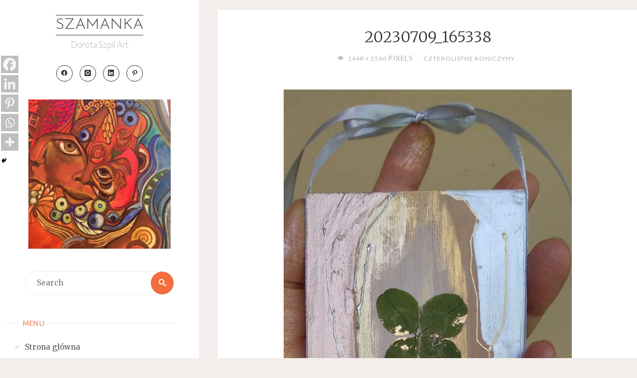

--- FILE ---
content_type: text/html; charset=UTF-8
request_url: http://szamanka.eu/czterolistne-koniczyny/20230709_165338/
body_size: 17435
content:
<!DOCTYPE html>
<html lang="pl-PL">
<head>
<meta name="viewport" content="width=device-width, user-scalable=yes, initial-scale=1.0">
<meta http-equiv="X-UA-Compatible" content="IE=edge" /><meta charset="UTF-8">
<link rel="profile" href="http://gmpg.org/xfn/11">
	<script type="text/javascript">function theChampLoadEvent(e){var t=window.onload;if(typeof window.onload!="function"){window.onload=e}else{window.onload=function(){t();e()}}}</script>
		<script type="text/javascript">var theChampDefaultLang = 'pl_PL', theChampCloseIconPath = 'http://szamanka.eu/wp-content/plugins/super-socializer/images/close.png';</script>
		<script>var theChampSiteUrl = 'http://szamanka.eu', theChampVerified = 0, theChampEmailPopup = 0, heateorSsMoreSharePopupSearchText = 'Search';</script>
			<script>var theChampLoadingImgPath = 'http://szamanka.eu/wp-content/plugins/super-socializer/images/ajax_loader.gif'; var theChampAjaxUrl = 'http://szamanka.eu/wp-admin/admin-ajax.php'; var theChampRedirectionUrl = 'http://szamanka.eu/czterolistne-koniczyny/20230709_165338/'; var theChampRegRedirectionUrl = 'http://szamanka.eu/czterolistne-koniczyny/20230709_165338/'; </script>
				<script> var theChampFBKey = '1953129821603751', theChampSameTabLogin = '0', theChampVerified = 0; var theChampAjaxUrl = 'http://szamanka.eu/wp-admin/admin-ajax.php'; var theChampPopupTitle = ''; var theChampEmailPopup = 0; var theChampEmailAjaxUrl = 'http://szamanka.eu/wp-admin/admin-ajax.php'; var theChampEmailPopupTitle = ''; var theChampEmailPopupErrorMsg = ''; var theChampEmailPopupUniqueId = ''; var theChampEmailPopupVerifyMessage = ''; var theChampSteamAuthUrl = ""; var theChampCurrentPageUrl = 'http%3A%2F%2Fszamanka.eu%2Fczterolistne-koniczyny%2F20230709_165338%2F';  var heateorMSEnabled = 0, theChampTwitterAuthUrl = theChampSiteUrl + "?SuperSocializerAuth=Twitter&super_socializer_redirect_to=" + theChampCurrentPageUrl, theChampLineAuthUrl = theChampSiteUrl + "?SuperSocializerAuth=Line&super_socializer_redirect_to=" + theChampCurrentPageUrl, theChampLiveAuthUrl = theChampSiteUrl + "?SuperSocializerAuth=Live&super_socializer_redirect_to=" + theChampCurrentPageUrl, theChampFacebookAuthUrl = theChampSiteUrl + "?SuperSocializerAuth=Facebook&super_socializer_redirect_to=" + theChampCurrentPageUrl, theChampYahooAuthUrl = theChampSiteUrl + "?SuperSocializerAuth=Yahoo&super_socializer_redirect_to=" + theChampCurrentPageUrl, theChampGoogleAuthUrl = theChampSiteUrl + "?SuperSocializerAuth=Google&super_socializer_redirect_to=" + theChampCurrentPageUrl, theChampYoutubeAuthUrl = theChampSiteUrl + "?SuperSocializerAuth=Youtube&super_socializer_redirect_to=" + theChampCurrentPageUrl, theChampVkontakteAuthUrl = theChampSiteUrl + "?SuperSocializerAuth=Vkontakte&super_socializer_redirect_to=" + theChampCurrentPageUrl, theChampLinkedinAuthUrl = theChampSiteUrl + "?SuperSocializerAuth=Linkedin&super_socializer_redirect_to=" + theChampCurrentPageUrl, theChampInstagramAuthUrl = theChampSiteUrl + "?SuperSocializerAuth=Instagram&super_socializer_redirect_to=" + theChampCurrentPageUrl, theChampWordpressAuthUrl = theChampSiteUrl + "?SuperSocializerAuth=Wordpress&super_socializer_redirect_to=" + theChampCurrentPageUrl, theChampDribbbleAuthUrl = theChampSiteUrl + "?SuperSocializerAuth=Dribbble&super_socializer_redirect_to=" + theChampCurrentPageUrl, theChampGithubAuthUrl = theChampSiteUrl + "?SuperSocializerAuth=Github&super_socializer_redirect_to=" + theChampCurrentPageUrl, theChampSpotifyAuthUrl = theChampSiteUrl + "?SuperSocializerAuth=Spotify&super_socializer_redirect_to=" + theChampCurrentPageUrl, theChampKakaoAuthUrl = theChampSiteUrl + "?SuperSocializerAuth=Kakao&super_socializer_redirect_to=" + theChampCurrentPageUrl, theChampTwitchAuthUrl = theChampSiteUrl + "?SuperSocializerAuth=Twitch&super_socializer_redirect_to=" + theChampCurrentPageUrl, theChampRedditAuthUrl = theChampSiteUrl + "?SuperSocializerAuth=Reddit&super_socializer_redirect_to=" + theChampCurrentPageUrl, theChampDisqusAuthUrl = theChampSiteUrl + "?SuperSocializerAuth=Disqus&super_socializer_redirect_to=" + theChampCurrentPageUrl, theChampDropboxAuthUrl = theChampSiteUrl + "?SuperSocializerAuth=Dropbox&super_socializer_redirect_to=" + theChampCurrentPageUrl, theChampFoursquareAuthUrl = theChampSiteUrl + "?SuperSocializerAuth=Foursquare&super_socializer_redirect_to=" + theChampCurrentPageUrl, theChampAmazonAuthUrl = theChampSiteUrl + "?SuperSocializerAuth=Amazon&super_socializer_redirect_to=" + theChampCurrentPageUrl, theChampStackoverflowAuthUrl = theChampSiteUrl + "?SuperSocializerAuth=Stackoverflow&super_socializer_redirect_to=" + theChampCurrentPageUrl, theChampDiscordAuthUrl = theChampSiteUrl + "?SuperSocializerAuth=Discord&super_socializer_redirect_to=" + theChampCurrentPageUrl, theChampMailruAuthUrl = theChampSiteUrl + "?SuperSocializerAuth=Mailru&super_socializer_redirect_to=" + theChampCurrentPageUrl, theChampYandexAuthUrl = theChampSiteUrl + "?SuperSocializerAuth=Yandex&super_socializer_redirect_to=" + theChampCurrentPageUrl; theChampOdnoklassnikiAuthUrl = theChampSiteUrl + "?SuperSocializerAuth=Odnoklassniki&super_socializer_redirect_to=" + theChampCurrentPageUrl;</script>
				<script> var theChampFBKey = '1953129821603751', theChampFBLang = 'pl_PL', theChampFbLikeMycred = 0, theChampSsga = 0, theChampCommentNotification = 0, theChampHeateorFcmRecentComments = 0, theChampFbIosLogin = 0; </script>
				<script> var theChampSharingAjaxUrl = 'http://szamanka.eu/wp-admin/admin-ajax.php', heateorSsFbMessengerAPI = 'https://www.facebook.com/dialog/send?app_id=1953129821603751&display=popup&link=%encoded_post_url%&redirect_uri=%encoded_post_url%',heateorSsWhatsappShareAPI = 'web', heateorSsUrlCountFetched = [], heateorSsSharesText = 'Shares', heateorSsShareText = 'Share', theChampPluginIconPath = 'http://szamanka.eu/wp-content/plugins/super-socializer/images/logo.png', theChampSaveSharesLocally = 0, theChampHorizontalSharingCountEnable = 0, theChampVerticalSharingCountEnable = 0, theChampSharingOffset = -10, theChampCounterOffset = -10, theChampMobileStickySharingEnabled = 1, heateorSsCopyLinkMessage = "Link copied.";
		var heateorSsHorSharingShortUrl = "http://szamanka.eu/czterolistne-koniczyny/20230709_165338/";var heateorSsVerticalSharingShortUrl = "http://szamanka.eu/czterolistne-koniczyny/20230709_165338/";		</script>
			<style type="text/css">
						.the_champ_button_instagram span.the_champ_svg,a.the_champ_instagram span.the_champ_svg{background:radial-gradient(circle at 30% 107%,#fdf497 0,#fdf497 5%,#fd5949 45%,#d6249f 60%,#285aeb 90%)}
					.the_champ_horizontal_sharing .the_champ_svg,.heateor_ss_standard_follow_icons_container .the_champ_svg{
					background-color:#BFBFBF!important;background:#BFBFBF!important;
					color: #f5f7f7;
				border-width: 0px;
		border-style: solid;
		border-color: transparent;
	}
		.the_champ_horizontal_sharing span.the_champ_svg:hover,.heateor_ss_standard_follow_icons_container span.the_champ_svg:hover{
					background-color:#F29052!important;background:#F29052;
				border-color: transparent;
	}
		.the_champ_vertical_sharing span.the_champ_svg,.heateor_ss_floating_follow_icons_container span.the_champ_svg{
					background-color: #BFBFBF!important;background:#BFBFBF!important;
					color: #f5f7f7;
				border-width: 0px;
		border-style: solid;
		border-color: transparent;
	}
		.the_champ_vertical_sharing span.the_champ_svg:hover,.heateor_ss_floating_follow_icons_container span.the_champ_svg:hover{
							background-color: #F29052!important;
				background: #F29052!important;
						border-color: transparent;
		}
	@media screen and (max-width:783px){.the_champ_vertical_sharing{display:none!important}}div.heateor_ss_mobile_footer{display:none;}@media screen and (max-width:783px){div.the_champ_bottom_sharing div.the_champ_sharing_ul .theChampTCBackground{width:100%!important;background-color:white}div.the_champ_bottom_sharing{width:100%!important;left:0!important;}div.the_champ_bottom_sharing a{width:20% !important;margin:0!important;padding:0!important;}div.the_champ_bottom_sharing .the_champ_svg{width:100%!important;}div.the_champ_bottom_sharing div.theChampTotalShareCount{font-size:.7em!important;line-height:24.5px!important}div.the_champ_bottom_sharing div.theChampTotalShareText{font-size:.5em!important;line-height:0px!important}div.heateor_ss_mobile_footer{display:block;height:35px;}.the_champ_bottom_sharing{padding:0!important;display:block!important;width: auto!important;bottom:-2px!important;top: auto!important;}.the_champ_bottom_sharing .the_champ_square_count{line-height: inherit;}.the_champ_bottom_sharing .theChampSharingArrow{display:none;}.the_champ_bottom_sharing .theChampTCBackground{margin-right: 1.1em !important}}</style>
	<meta name='robots' content='index, follow, max-image-preview:large, max-snippet:-1, max-video-preview:-1' />
	<style>img:is([sizes="auto" i], [sizes^="auto," i]) { contain-intrinsic-size: 3000px 1500px }</style>
	
	<!-- This site is optimized with the Yoast SEO plugin v24.8.1 - https://yoast.com/wordpress/plugins/seo/ -->
	<title>20230709_165338 - Szamanka</title>
	<link rel="canonical" href="http://szamanka.eu/czterolistne-koniczyny/20230709_165338/" />
	<meta property="og:locale" content="pl_PL" />
	<meta property="og:type" content="article" />
	<meta property="og:title" content="20230709_165338 - Szamanka" />
	<meta property="og:url" content="http://szamanka.eu/czterolistne-koniczyny/20230709_165338/" />
	<meta property="og:site_name" content="Szamanka" />
	<meta property="og:image" content="http://szamanka.eu/czterolistne-koniczyny/20230709_165338" />
	<meta property="og:image:width" content="1" />
	<meta property="og:image:height" content="1" />
	<meta property="og:image:type" content="image/jpeg" />
	<meta name="twitter:card" content="summary_large_image" />
	<meta name="twitter:site" content="@DorotaSzpil" />
	<script type="application/ld+json" class="yoast-schema-graph">{"@context":"https://schema.org","@graph":[{"@type":"WebPage","@id":"http://szamanka.eu/czterolistne-koniczyny/20230709_165338/","url":"http://szamanka.eu/czterolistne-koniczyny/20230709_165338/","name":"20230709_165338 - Szamanka","isPartOf":{"@id":"http://szamanka.eu/#website"},"primaryImageOfPage":{"@id":"http://szamanka.eu/czterolistne-koniczyny/20230709_165338/#primaryimage"},"image":{"@id":"http://szamanka.eu/czterolistne-koniczyny/20230709_165338/#primaryimage"},"thumbnailUrl":"http://szamanka.eu/wp-content/uploads/2023/07/20230709_165338-scaled.jpg","datePublished":"2023-07-09T15:41:23+00:00","breadcrumb":{"@id":"http://szamanka.eu/czterolistne-koniczyny/20230709_165338/#breadcrumb"},"inLanguage":"pl-PL","potentialAction":[{"@type":"ReadAction","target":["http://szamanka.eu/czterolistne-koniczyny/20230709_165338/"]}]},{"@type":"ImageObject","inLanguage":"pl-PL","@id":"http://szamanka.eu/czterolistne-koniczyny/20230709_165338/#primaryimage","url":"http://szamanka.eu/wp-content/uploads/2023/07/20230709_165338-scaled.jpg","contentUrl":"http://szamanka.eu/wp-content/uploads/2023/07/20230709_165338-scaled.jpg","width":1448,"height":2560},{"@type":"BreadcrumbList","@id":"http://szamanka.eu/czterolistne-koniczyny/20230709_165338/#breadcrumb","itemListElement":[{"@type":"ListItem","position":1,"name":"Strona główna","item":"http://szamanka.eu/"},{"@type":"ListItem","position":2,"name":"Czterolistne koniczyny","item":"http://szamanka.eu/czterolistne-koniczyny/"},{"@type":"ListItem","position":3,"name":"20230709_165338"}]},{"@type":"WebSite","@id":"http://szamanka.eu/#website","url":"http://szamanka.eu/","name":"Szamanka","description":"Dorota Szpil Art","publisher":{"@id":"http://szamanka.eu/#/schema/person/6aed90059457dbe729727e6307e3b629"},"potentialAction":[{"@type":"SearchAction","target":{"@type":"EntryPoint","urlTemplate":"http://szamanka.eu/?s={search_term_string}"},"query-input":{"@type":"PropertyValueSpecification","valueRequired":true,"valueName":"search_term_string"}}],"inLanguage":"pl-PL"},{"@type":["Person","Organization"],"@id":"http://szamanka.eu/#/schema/person/6aed90059457dbe729727e6307e3b629","name":"szamanka","image":{"@type":"ImageObject","inLanguage":"pl-PL","@id":"http://szamanka.eu/#/schema/person/image/","url":"http://szamanka.eu/wp-content/uploads/2017/10/cropped-cropped-3-am-e1508080271732.jpg","contentUrl":"http://szamanka.eu/wp-content/uploads/2017/10/cropped-cropped-3-am-e1508080271732.jpg","width":440,"height":440,"caption":"szamanka"},"logo":{"@id":"http://szamanka.eu/#/schema/person/image/"}}]}</script>
	<!-- / Yoast SEO plugin. -->


<link rel='dns-prefetch' href='//fonts.googleapis.com' />
<link rel="alternate" type="application/rss+xml" title="Szamanka &raquo; Kanał z wpisami" href="http://szamanka.eu/feed/" />
<link rel="alternate" type="application/rss+xml" title="Szamanka &raquo; Kanał z komentarzami" href="http://szamanka.eu/comments/feed/" />
<link rel="alternate" type="application/rss+xml" title="Szamanka &raquo; 20230709_165338 Kanał z komentarzami" href="http://szamanka.eu/czterolistne-koniczyny/20230709_165338/feed/" />
<script>
window._wpemojiSettings = {"baseUrl":"https:\/\/s.w.org\/images\/core\/emoji\/15.0.3\/72x72\/","ext":".png","svgUrl":"https:\/\/s.w.org\/images\/core\/emoji\/15.0.3\/svg\/","svgExt":".svg","source":{"concatemoji":"http:\/\/szamanka.eu\/wp-includes\/js\/wp-emoji-release.min.js?ver=6.7.2"}};
/*! This file is auto-generated */
!function(i,n){var o,s,e;function c(e){try{var t={supportTests:e,timestamp:(new Date).valueOf()};sessionStorage.setItem(o,JSON.stringify(t))}catch(e){}}function p(e,t,n){e.clearRect(0,0,e.canvas.width,e.canvas.height),e.fillText(t,0,0);var t=new Uint32Array(e.getImageData(0,0,e.canvas.width,e.canvas.height).data),r=(e.clearRect(0,0,e.canvas.width,e.canvas.height),e.fillText(n,0,0),new Uint32Array(e.getImageData(0,0,e.canvas.width,e.canvas.height).data));return t.every(function(e,t){return e===r[t]})}function u(e,t,n){switch(t){case"flag":return n(e,"\ud83c\udff3\ufe0f\u200d\u26a7\ufe0f","\ud83c\udff3\ufe0f\u200b\u26a7\ufe0f")?!1:!n(e,"\ud83c\uddfa\ud83c\uddf3","\ud83c\uddfa\u200b\ud83c\uddf3")&&!n(e,"\ud83c\udff4\udb40\udc67\udb40\udc62\udb40\udc65\udb40\udc6e\udb40\udc67\udb40\udc7f","\ud83c\udff4\u200b\udb40\udc67\u200b\udb40\udc62\u200b\udb40\udc65\u200b\udb40\udc6e\u200b\udb40\udc67\u200b\udb40\udc7f");case"emoji":return!n(e,"\ud83d\udc26\u200d\u2b1b","\ud83d\udc26\u200b\u2b1b")}return!1}function f(e,t,n){var r="undefined"!=typeof WorkerGlobalScope&&self instanceof WorkerGlobalScope?new OffscreenCanvas(300,150):i.createElement("canvas"),a=r.getContext("2d",{willReadFrequently:!0}),o=(a.textBaseline="top",a.font="600 32px Arial",{});return e.forEach(function(e){o[e]=t(a,e,n)}),o}function t(e){var t=i.createElement("script");t.src=e,t.defer=!0,i.head.appendChild(t)}"undefined"!=typeof Promise&&(o="wpEmojiSettingsSupports",s=["flag","emoji"],n.supports={everything:!0,everythingExceptFlag:!0},e=new Promise(function(e){i.addEventListener("DOMContentLoaded",e,{once:!0})}),new Promise(function(t){var n=function(){try{var e=JSON.parse(sessionStorage.getItem(o));if("object"==typeof e&&"number"==typeof e.timestamp&&(new Date).valueOf()<e.timestamp+604800&&"object"==typeof e.supportTests)return e.supportTests}catch(e){}return null}();if(!n){if("undefined"!=typeof Worker&&"undefined"!=typeof OffscreenCanvas&&"undefined"!=typeof URL&&URL.createObjectURL&&"undefined"!=typeof Blob)try{var e="postMessage("+f.toString()+"("+[JSON.stringify(s),u.toString(),p.toString()].join(",")+"));",r=new Blob([e],{type:"text/javascript"}),a=new Worker(URL.createObjectURL(r),{name:"wpTestEmojiSupports"});return void(a.onmessage=function(e){c(n=e.data),a.terminate(),t(n)})}catch(e){}c(n=f(s,u,p))}t(n)}).then(function(e){for(var t in e)n.supports[t]=e[t],n.supports.everything=n.supports.everything&&n.supports[t],"flag"!==t&&(n.supports.everythingExceptFlag=n.supports.everythingExceptFlag&&n.supports[t]);n.supports.everythingExceptFlag=n.supports.everythingExceptFlag&&!n.supports.flag,n.DOMReady=!1,n.readyCallback=function(){n.DOMReady=!0}}).then(function(){return e}).then(function(){var e;n.supports.everything||(n.readyCallback(),(e=n.source||{}).concatemoji?t(e.concatemoji):e.wpemoji&&e.twemoji&&(t(e.twemoji),t(e.wpemoji)))}))}((window,document),window._wpemojiSettings);
</script>
<style id='wp-emoji-styles-inline-css'>

	img.wp-smiley, img.emoji {
		display: inline !important;
		border: none !important;
		box-shadow: none !important;
		height: 1em !important;
		width: 1em !important;
		margin: 0 0.07em !important;
		vertical-align: -0.1em !important;
		background: none !important;
		padding: 0 !important;
	}
</style>
<link rel='stylesheet' id='wp-block-library-css' href='http://szamanka.eu/wp-includes/css/dist/block-library/style.min.css?ver=6.7.2' media='all' />
<style id='classic-theme-styles-inline-css'>
/*! This file is auto-generated */
.wp-block-button__link{color:#fff;background-color:#32373c;border-radius:9999px;box-shadow:none;text-decoration:none;padding:calc(.667em + 2px) calc(1.333em + 2px);font-size:1.125em}.wp-block-file__button{background:#32373c;color:#fff;text-decoration:none}
</style>
<style id='global-styles-inline-css'>
:root{--wp--preset--aspect-ratio--square: 1;--wp--preset--aspect-ratio--4-3: 4/3;--wp--preset--aspect-ratio--3-4: 3/4;--wp--preset--aspect-ratio--3-2: 3/2;--wp--preset--aspect-ratio--2-3: 2/3;--wp--preset--aspect-ratio--16-9: 16/9;--wp--preset--aspect-ratio--9-16: 9/16;--wp--preset--color--black: #000000;--wp--preset--color--cyan-bluish-gray: #abb8c3;--wp--preset--color--white: #ffffff;--wp--preset--color--pale-pink: #f78da7;--wp--preset--color--vivid-red: #cf2e2e;--wp--preset--color--luminous-vivid-orange: #ff6900;--wp--preset--color--luminous-vivid-amber: #fcb900;--wp--preset--color--light-green-cyan: #7bdcb5;--wp--preset--color--vivid-green-cyan: #00d084;--wp--preset--color--pale-cyan-blue: #8ed1fc;--wp--preset--color--vivid-cyan-blue: #0693e3;--wp--preset--color--vivid-purple: #9b51e0;--wp--preset--color--accent-1: #333333;--wp--preset--color--accent-2: #f26e3f;--wp--preset--color--sitetext: #757575;--wp--preset--color--sitebg: #fff;--wp--preset--gradient--vivid-cyan-blue-to-vivid-purple: linear-gradient(135deg,rgba(6,147,227,1) 0%,rgb(155,81,224) 100%);--wp--preset--gradient--light-green-cyan-to-vivid-green-cyan: linear-gradient(135deg,rgb(122,220,180) 0%,rgb(0,208,130) 100%);--wp--preset--gradient--luminous-vivid-amber-to-luminous-vivid-orange: linear-gradient(135deg,rgba(252,185,0,1) 0%,rgba(255,105,0,1) 100%);--wp--preset--gradient--luminous-vivid-orange-to-vivid-red: linear-gradient(135deg,rgba(255,105,0,1) 0%,rgb(207,46,46) 100%);--wp--preset--gradient--very-light-gray-to-cyan-bluish-gray: linear-gradient(135deg,rgb(238,238,238) 0%,rgb(169,184,195) 100%);--wp--preset--gradient--cool-to-warm-spectrum: linear-gradient(135deg,rgb(74,234,220) 0%,rgb(151,120,209) 20%,rgb(207,42,186) 40%,rgb(238,44,130) 60%,rgb(251,105,98) 80%,rgb(254,248,76) 100%);--wp--preset--gradient--blush-light-purple: linear-gradient(135deg,rgb(255,206,236) 0%,rgb(152,150,240) 100%);--wp--preset--gradient--blush-bordeaux: linear-gradient(135deg,rgb(254,205,165) 0%,rgb(254,45,45) 50%,rgb(107,0,62) 100%);--wp--preset--gradient--luminous-dusk: linear-gradient(135deg,rgb(255,203,112) 0%,rgb(199,81,192) 50%,rgb(65,88,208) 100%);--wp--preset--gradient--pale-ocean: linear-gradient(135deg,rgb(255,245,203) 0%,rgb(182,227,212) 50%,rgb(51,167,181) 100%);--wp--preset--gradient--electric-grass: linear-gradient(135deg,rgb(202,248,128) 0%,rgb(113,206,126) 100%);--wp--preset--gradient--midnight: linear-gradient(135deg,rgb(2,3,129) 0%,rgb(40,116,252) 100%);--wp--preset--font-size--small: 10px;--wp--preset--font-size--medium: 20px;--wp--preset--font-size--large: 25px;--wp--preset--font-size--x-large: 42px;--wp--preset--font-size--normal: 16px;--wp--preset--font-size--larger: 40px;--wp--preset--spacing--20: 0.44rem;--wp--preset--spacing--30: 0.67rem;--wp--preset--spacing--40: 1rem;--wp--preset--spacing--50: 1.5rem;--wp--preset--spacing--60: 2.25rem;--wp--preset--spacing--70: 3.38rem;--wp--preset--spacing--80: 5.06rem;--wp--preset--shadow--natural: 6px 6px 9px rgba(0, 0, 0, 0.2);--wp--preset--shadow--deep: 12px 12px 50px rgba(0, 0, 0, 0.4);--wp--preset--shadow--sharp: 6px 6px 0px rgba(0, 0, 0, 0.2);--wp--preset--shadow--outlined: 6px 6px 0px -3px rgba(255, 255, 255, 1), 6px 6px rgba(0, 0, 0, 1);--wp--preset--shadow--crisp: 6px 6px 0px rgba(0, 0, 0, 1);}:where(.is-layout-flex){gap: 0.5em;}:where(.is-layout-grid){gap: 0.5em;}body .is-layout-flex{display: flex;}.is-layout-flex{flex-wrap: wrap;align-items: center;}.is-layout-flex > :is(*, div){margin: 0;}body .is-layout-grid{display: grid;}.is-layout-grid > :is(*, div){margin: 0;}:where(.wp-block-columns.is-layout-flex){gap: 2em;}:where(.wp-block-columns.is-layout-grid){gap: 2em;}:where(.wp-block-post-template.is-layout-flex){gap: 1.25em;}:where(.wp-block-post-template.is-layout-grid){gap: 1.25em;}.has-black-color{color: var(--wp--preset--color--black) !important;}.has-cyan-bluish-gray-color{color: var(--wp--preset--color--cyan-bluish-gray) !important;}.has-white-color{color: var(--wp--preset--color--white) !important;}.has-pale-pink-color{color: var(--wp--preset--color--pale-pink) !important;}.has-vivid-red-color{color: var(--wp--preset--color--vivid-red) !important;}.has-luminous-vivid-orange-color{color: var(--wp--preset--color--luminous-vivid-orange) !important;}.has-luminous-vivid-amber-color{color: var(--wp--preset--color--luminous-vivid-amber) !important;}.has-light-green-cyan-color{color: var(--wp--preset--color--light-green-cyan) !important;}.has-vivid-green-cyan-color{color: var(--wp--preset--color--vivid-green-cyan) !important;}.has-pale-cyan-blue-color{color: var(--wp--preset--color--pale-cyan-blue) !important;}.has-vivid-cyan-blue-color{color: var(--wp--preset--color--vivid-cyan-blue) !important;}.has-vivid-purple-color{color: var(--wp--preset--color--vivid-purple) !important;}.has-black-background-color{background-color: var(--wp--preset--color--black) !important;}.has-cyan-bluish-gray-background-color{background-color: var(--wp--preset--color--cyan-bluish-gray) !important;}.has-white-background-color{background-color: var(--wp--preset--color--white) !important;}.has-pale-pink-background-color{background-color: var(--wp--preset--color--pale-pink) !important;}.has-vivid-red-background-color{background-color: var(--wp--preset--color--vivid-red) !important;}.has-luminous-vivid-orange-background-color{background-color: var(--wp--preset--color--luminous-vivid-orange) !important;}.has-luminous-vivid-amber-background-color{background-color: var(--wp--preset--color--luminous-vivid-amber) !important;}.has-light-green-cyan-background-color{background-color: var(--wp--preset--color--light-green-cyan) !important;}.has-vivid-green-cyan-background-color{background-color: var(--wp--preset--color--vivid-green-cyan) !important;}.has-pale-cyan-blue-background-color{background-color: var(--wp--preset--color--pale-cyan-blue) !important;}.has-vivid-cyan-blue-background-color{background-color: var(--wp--preset--color--vivid-cyan-blue) !important;}.has-vivid-purple-background-color{background-color: var(--wp--preset--color--vivid-purple) !important;}.has-black-border-color{border-color: var(--wp--preset--color--black) !important;}.has-cyan-bluish-gray-border-color{border-color: var(--wp--preset--color--cyan-bluish-gray) !important;}.has-white-border-color{border-color: var(--wp--preset--color--white) !important;}.has-pale-pink-border-color{border-color: var(--wp--preset--color--pale-pink) !important;}.has-vivid-red-border-color{border-color: var(--wp--preset--color--vivid-red) !important;}.has-luminous-vivid-orange-border-color{border-color: var(--wp--preset--color--luminous-vivid-orange) !important;}.has-luminous-vivid-amber-border-color{border-color: var(--wp--preset--color--luminous-vivid-amber) !important;}.has-light-green-cyan-border-color{border-color: var(--wp--preset--color--light-green-cyan) !important;}.has-vivid-green-cyan-border-color{border-color: var(--wp--preset--color--vivid-green-cyan) !important;}.has-pale-cyan-blue-border-color{border-color: var(--wp--preset--color--pale-cyan-blue) !important;}.has-vivid-cyan-blue-border-color{border-color: var(--wp--preset--color--vivid-cyan-blue) !important;}.has-vivid-purple-border-color{border-color: var(--wp--preset--color--vivid-purple) !important;}.has-vivid-cyan-blue-to-vivid-purple-gradient-background{background: var(--wp--preset--gradient--vivid-cyan-blue-to-vivid-purple) !important;}.has-light-green-cyan-to-vivid-green-cyan-gradient-background{background: var(--wp--preset--gradient--light-green-cyan-to-vivid-green-cyan) !important;}.has-luminous-vivid-amber-to-luminous-vivid-orange-gradient-background{background: var(--wp--preset--gradient--luminous-vivid-amber-to-luminous-vivid-orange) !important;}.has-luminous-vivid-orange-to-vivid-red-gradient-background{background: var(--wp--preset--gradient--luminous-vivid-orange-to-vivid-red) !important;}.has-very-light-gray-to-cyan-bluish-gray-gradient-background{background: var(--wp--preset--gradient--very-light-gray-to-cyan-bluish-gray) !important;}.has-cool-to-warm-spectrum-gradient-background{background: var(--wp--preset--gradient--cool-to-warm-spectrum) !important;}.has-blush-light-purple-gradient-background{background: var(--wp--preset--gradient--blush-light-purple) !important;}.has-blush-bordeaux-gradient-background{background: var(--wp--preset--gradient--blush-bordeaux) !important;}.has-luminous-dusk-gradient-background{background: var(--wp--preset--gradient--luminous-dusk) !important;}.has-pale-ocean-gradient-background{background: var(--wp--preset--gradient--pale-ocean) !important;}.has-electric-grass-gradient-background{background: var(--wp--preset--gradient--electric-grass) !important;}.has-midnight-gradient-background{background: var(--wp--preset--gradient--midnight) !important;}.has-small-font-size{font-size: var(--wp--preset--font-size--small) !important;}.has-medium-font-size{font-size: var(--wp--preset--font-size--medium) !important;}.has-large-font-size{font-size: var(--wp--preset--font-size--large) !important;}.has-x-large-font-size{font-size: var(--wp--preset--font-size--x-large) !important;}
:where(.wp-block-post-template.is-layout-flex){gap: 1.25em;}:where(.wp-block-post-template.is-layout-grid){gap: 1.25em;}
:where(.wp-block-columns.is-layout-flex){gap: 2em;}:where(.wp-block-columns.is-layout-grid){gap: 2em;}
:root :where(.wp-block-pullquote){font-size: 1.5em;line-height: 1.6;}
</style>
<link rel='stylesheet' id='pin-css-css' href='http://szamanka.eu/wp-content/plugins/add-pinterest-follow-button/css/pin.css?ver=6.7.2' media='all' />
<link rel='stylesheet' id='verbosa-themefonts-css' href='http://szamanka.eu/wp-content/themes/verbosa/resources/fonts/fontfaces.css?ver=1.2.3.1' media='all' />
<link rel='stylesheet' id='verbosa-googlefonts-css' href='//fonts.googleapis.com/css?family=Merriweather%3A%7CJosefin+Sans%3A%7CLato%3A%7CMerriweather%3A100%2C200%2C300%2C400%2C500%2C600%2C700%2C800%2C900%7CJosefin+Sans%3A300%7CLato%3A300%7CMerriweather%3A400%7CLato%3A400%7CMerriweather%3A300&#038;ver=1.2.3.1' media='all' />
<link rel='stylesheet' id='verbosa-main-css' href='http://szamanka.eu/wp-content/themes/verbosa/style.css?ver=1.2.3.1' media='all' />
<style id='verbosa-main-inline-css'>
 #content, #colophon-inside { max-width: 1480px; } #sidebar { width: 400px; } #container.two-columns-left .main, #container.two-columns-right .main { width: calc(97% - 400px); } #container.two-columns-left #sidebar-back, #container.two-columns-right #sidebar-back { width: calc( 50% - 340px); min-width: 400px;} html { font-family: Merriweather; font-size: 16px; font-weight: 400; line-height: 1.8; } #site-title { font-family: Josefin Sans; font-size: 200%; font-weight: 300; } #site-description { font-family: Lato; font-size: 110%; font-weight: 300; } #access ul li a { font-family: Merriweather; font-size: 100%; font-weight: 400; } #mobile-menu ul li a { font-family: Merriweather; } .widget-title { font-family: Lato; font-size: 90%; font-weight: 400; } .widget-container { font-family: Merriweather; font-size: 100%; font-weight: 400; } .entry-title, #reply-title { font-family: Merriweather; color: #333; font-size: 200%; font-weight: 300;} h1 { font-size: 2.76em; } h2 { font-size: 2.4em; } h3 { font-size: 2.04em; } h4 { font-size: 1.68em; } h5 { font-size: 1.32em; } h6 { font-size: 0.96em; } h1, h2, h3, h4, h5, h6 { font-family: Merriweather; font-weight: 400; } :root { --verbosa-accent-1: #333333; --verbosa-accent-2: #f26e3f; } .verbosa-accent-1 { color: #333333; } .verbosa-accent-2 { color: #f26e3f; } .verbosa-accent-1-bg { background-color: #333333; } .verbosa-accent-2-bg { background-color: #f26e3f; } body { color: #757575; background-color: #f3eeeb; } #nav-toggle, #nav-cancel { color: #757575; } #site-title a, #access li { color: #333333; } #site-description { color: #AEAEAE; } #access a, #access .dropdown-toggle, #mobile-menu a, #mobile-menu .dropdown-toggle { color: #555555; } #access a:hover, #mobile-menu a:hover { color: #F26E3F; } #access li a span:before { background-color: #cccccc; } #access li:hover > a:before { background-color: #F26E3F; } .dropdown-toggle:hover:after { border-color: #AEAEAE;} .searchform:before { background-color: #f26e3f; color: #fff;} #colophon .searchform:before { color: #fff; } article.hentry, .main > div:not(#content-masonry), .comment-header, .main > header, .main > nav#nav-below, .pagination span, .pagination a, #nav-old-below, .content-widget { background-color: #fff; } #sidebar-back, #sidebar, nav#mobile-menu { background-color: #fff; } .pagination a:hover, .pagination span:hover { border-color: #AEAEAE;} #breadcrumbs-container { background-color: #fff;} #colophon { background-color: #fff; } span.entry-format i { color: #AEAEAE; border-color: #AEAEAE;} span.entry-format i:hover { color: #f26e3f; } .entry-format > i:before { color: #AEAEAE;} .entry-content blockquote::before, .entry-content blockquote::after { color: rgba(117,117,117,0.1); } a { color: #333333; } a:hover, .entry-meta span a:hover, .widget-title span, .comments-link a:hover { color: #f26e3f; } .entry-meta a { background-image: linear-gradient(to bottom, #f26e3f 0%, #f26e3f 100%);} .entry-title a { background-image: linear-gradient(to bottom, #333 0%, #333 100%);} .author-info .author-avatar img { border-color: #eeeeee; background-color: #fff ;} #footer a, .page-title strong { color: #333333; } #footer a:hover { color: #f26e3f; } .socials a { border-color: #333333;} .socials a:before { color: #333333; } .socials a:after { background-color: #f26e3f; } #commentform { } #toTop .icon-back2top:before { color: #333333; } #toTop:hover .icon-back2top:before { color: #f26e3f; } .page-link a:hover { background: #f26e3f; color: #f3eeeb; } .page-link > span > em { background-color: #eeeeee; } .verbosa-caption-one .main .wp-caption .wp-caption-text { border-color: #eeeeee; } .verbosa-caption-two .main .wp-caption .wp-caption-text { background-color: #f5f5f5; } .verbosa-image-one .entry-content img[class*="align"], .verbosa-image-one .entry-summary img[class*="align"], .verbosa-image-two .entry-content img[class*='align'], .verbosa-image-two .entry-summary img[class*='align'] { border-color: #eeeeee; } .verbosa-image-five .entry-content img[class*='align'], .verbosa-image-five .entry-summary img[class*='align'] { border-color: #f26e3f; } /* diffs */ #sidebar .searchform { border-color: #eeeeee; } #colophon .searchform { border-color: #eeeeee; } .main .searchform { border-color: #eeeeee; background-color: #fff;} .searchform .searchsubmit { color: #AEAEAE;} .socials a:after { color: #fff;} #breadcrumbs-nav .icon-angle-right::before, .entry-meta span, .entry-meta span a, .entry-utility span, .entry-meta time, .comment-meta a, .entry-meta .icon-metas:before, a.continue-reading-link { color: #AEAEAE; font-size: 90%; font-weight: 400; } .entry-meta span, .entry-meta span a, .entry-utility span, .entry-meta time, .comment-meta a, a.continue-reading-link { font-family: Lato; } a.continue-reading-link { background-color: #f26e3f; color: #fff; } a.continue-reading-link:hover { background-color: #333333; } .comment-form > p:before { color: #AEAEAE; } .comment-form > p:hover:before { color: #f26e3f; } code, #nav-below .nav-previous a:before, #nav-below .nav-next a:before { background-color: #eeeeee; } #nav-below .nav-previous a:hover:before, #nav-below .nav-next a:hover:before { background-color: #dddddd; } #nav-below em { color: #AEAEAE;} #nav-below > div:before { border-color: #eeeeee; background-color: #fff;} #nav-below > div:hover:before { border-color: #dddddd; background-color: #dddddd;} pre, article .author-info, .comment-author, #nav-comments, .page-link, .commentlist .comment-body, .commentlist .pingback, .commentlist img.avatar { border-color: #eeeeee; } #sidebar .widget-title span { background-color: #fff; } #sidebar .widget-title:after { background-color: #eeeeee; } #site-copyright, #footer { border-color: #eeeeee; } #colophon .widget-title span { background-color: #fff; } #colophon .widget-title:after { background-color: #eeeeee; } select, input[type], textarea { color: #757575; /*background-color: #f5f5f5;*/ } input[type="submit"], input[type="reset"] { background-color: #333333; color: #fff; } input[type="submit"]:hover, input[type="reset"]:hover { background-color: #f26e3f; } select, input[type], textarea { border-color: #e9e9e9; } input[type]:hover, textarea:hover, input[type]:focus, textarea:focus { /*background-color: rgba(245,245,245,0.65);*/ border-color: #cdcdcd; } hr { background-color: #e9e9e9; } #toTop { background-color: rgba(250,250,250,0.8) } /* gutenberg */ .wp-block-image.alignwide, .wp-block-image.alignfull { margin-left: -11rem; margin-right: -11rem; } .wp-block-image.alignwide img, .wp-block-image.alignfull img { width: 100%; max-width: 100%; } .has-accent-1-color, .has-accent-1-color:hover { color: #333333; } .has-accent-2-color, .has-accent-2-color:hover { color: #f26e3f; } .has-sitetext-color, .has-sitetext-color:hover { color: #757575; } .has-sitebg-color, .has-sitebg-color:hover { color: #fff; } .has-accent-1-background-color { background-color: #333333; } .has-accent-2-background-color { background-color: #f26e3f; } .has-sitetext-background-color { background-color: #757575; } .has-sitebg-background-color { background-color: #fff; } .has-small-font-size { font-size: 10px; } .has-regular-font-size { font-size: 16px; } .has-large-font-size { font-size: 25px; } .has-larger-font-size { font-size: 40px; } .has-huge-font-size { font-size: 40px; } .main .entry-content, .main .entry-summary { text-align: Default; } .main p, .main ul, .main ol, .main dd, .main pre, .main hr { margin-bottom: 1em; } .main p { text-indent: 0em; } .main a.post-featured-image { background-position: left top; } .main .featured-bar { height: 5px; background-color: #f26e3f;} .main .featured-bar:before { background-color: #333333;} .main { margin-top: 20px; } .verbosa-cropped-featured .main .post-thumbnail-container { height: 400px; } .verbosa-responsive-featured .main .post-thumbnail-container { max-height: 400px; height: auto; } article.hentry, #breadcrumbs-nav, .verbosa-magazine-one #content-masonry article.hentry, .verbosa-magazine-one .pad-container { padding-left: 12%; padding-right: 12%; } .verbosa-magazine-two #content-masonry article.hentry, .verbosa-magazine-two .pad-container, .with-masonry.verbosa-magazine-two #breadcrumbs-nav { padding-left: 5.71%; padding-right: 5.71%; } .verbosa-magazine-three #content-masonry article.hentry, .verbosa-magazine-three .pad-container, .with-masonry.verbosa-magazine-three #breadcrumbs-nav { padding-left: 3.87%; padding-right: 3.87%; } article.hentry .post-thumbnail-container { margin-left: -18%; margin-right: -18%; width: 136%; } #branding img.header-image { max-height: 300px; } .lp-staticslider .staticslider-caption-title, .seriousslider.seriousslider-theme .seriousslider-caption-title { font-family: Josefin Sans; /* font-weight: 300; */ } .lp-staticslider .staticslider-caption-text, .seriousslider.seriousslider-theme .seriousslider-caption-text { font-family: Lato; font-weight: 300; } a[class^="staticslider-button"] { font-family: Lato; font-size: 90%; font-weight: 400; } .lp-text-overlay, .lp-text { background-color: #fff; } .lp-staticslider .staticslider-caption, .seriousslider.seriousslider-theme .seriousslider-caption, .verbosa-landing-page .lp-text-inside, .verbosa-landing-page .lp-posts-inside, .verbosa-landing-page .lp-page-inside, .verbosa-landing-page .content-widget { max-width: 1480px; } .verbosa-landing-page .content-widget { margin: 0 auto; } a.staticslider-button-1 { color: #fff; border-color: #f26e3f; background-color: #f26e3f; } a.staticslider-button-1:hover { color: #f26e3f; } a.staticslider-button-2 { border-color: #fff; background-color: #fff; color: #757575; } .staticslider-button-2:hover { color: #fff; background-color: transparent; } 
</style>
<link rel='stylesheet' id='cryout-serious-slider-style-css' href='http://szamanka.eu/wp-content/plugins/cryout-serious-slider/resources/style.css?ver=1.2.7' media='all' />
<link rel='stylesheet' id='dashicons-css' href='http://szamanka.eu/wp-includes/css/dashicons.min.css?ver=6.7.2' media='all' />
<link rel='stylesheet' id='thickbox-css' href='http://szamanka.eu/wp-includes/js/thickbox/thickbox.css?ver=6.7.2' media='all' />
<link rel='stylesheet' id='the_champ_frontend_css-css' href='http://szamanka.eu/wp-content/plugins/super-socializer/css/front.css?ver=7.14.3' media='all' />
<script src="http://szamanka.eu/wp-includes/js/jquery/jquery.min.js?ver=3.7.1" id="jquery-core-js"></script>
<script src="http://szamanka.eu/wp-includes/js/jquery/jquery-migrate.min.js?ver=3.4.1" id="jquery-migrate-js"></script>
<!--[if lt IE 9]>
<script src="http://szamanka.eu/wp-content/themes/verbosa/resources/js/html5shiv.min.js?ver=1.2.3.1" id="verbosa-html5shiv-js"></script>
<![endif]-->
<script src="http://szamanka.eu/wp-content/plugins/cryout-serious-slider/resources/jquery.mobile.custom.min.js?ver=1.2.7" id="cryout-serious-slider-jquerymobile-js"></script>
<script src="http://szamanka.eu/wp-content/plugins/cryout-serious-slider/resources/slider.js?ver=1.2.7" id="cryout-serious-slider-script-js"></script>
<link rel="https://api.w.org/" href="http://szamanka.eu/wp-json/" /><link rel="alternate" title="JSON" type="application/json" href="http://szamanka.eu/wp-json/wp/v2/media/5153" /><link rel="EditURI" type="application/rsd+xml" title="RSD" href="http://szamanka.eu/xmlrpc.php?rsd" />
<meta name="generator" content="WordPress 6.7.2" />
<link rel='shortlink' href='http://szamanka.eu/?p=5153' />
<link rel="alternate" title="oEmbed (JSON)" type="application/json+oembed" href="http://szamanka.eu/wp-json/oembed/1.0/embed?url=http%3A%2F%2Fszamanka.eu%2Fczterolistne-koniczyny%2F20230709_165338%2F" />
<link rel="alternate" title="oEmbed (XML)" type="text/xml+oembed" href="http://szamanka.eu/wp-json/oembed/1.0/embed?url=http%3A%2F%2Fszamanka.eu%2Fczterolistne-koniczyny%2F20230709_165338%2F&#038;format=xml" />
<link rel="icon" href="http://szamanka.eu/wp-content/uploads/2017/12/cropped-3-am-32x32.jpg" sizes="32x32" />
<link rel="icon" href="http://szamanka.eu/wp-content/uploads/2017/12/cropped-3-am-192x192.jpg" sizes="192x192" />
<link rel="apple-touch-icon" href="http://szamanka.eu/wp-content/uploads/2017/12/cropped-3-am-180x180.jpg" />
<meta name="msapplication-TileImage" content="http://szamanka.eu/wp-content/uploads/2017/12/cropped-3-am-270x270.jpg" />
</head>

<body class="attachment attachment-template-default single single-attachment postid-5153 attachmentid-5153 attachment-jpeg wp-embed-responsive verbosa-image-none verbosa-caption-zero verbosa-responsive-featured verbosa-magazine-three verbosa-magazine-layout verbosa-comhide-in-posts verbosa-comment-placeholder verbosa-comment-date-published verbosa-elementshadow" itemscope itemtype="http://schema.org/WebPage">
			<a class="skip-link screen-reader-text" href="#main" title="Skip to content"> Skip to content </a>
			<div id="site-wrapper">

		<div id="content" class="cryout">
			
<div id="container" class="single-attachment two-columns-left">
		<div id="sidebar">

		<header id="header"  itemscope itemtype="http://schema.org/WPHeader">
			<nav id="mobile-menu">
				<div id="mobile-nav"><ul>
<li ><a href="http://szamanka.eu/"><span>Strona główna</span></a></li><li class="page_item page-item-20"><a href="http://szamanka.eu/portret-twojej-duszy/"><span>Malarstwo / Portrety dusz</span></a></li>
<li class="page_item page-item-5723"><a href="http://szamanka.eu/wydruki-reprodukcje/"><span>Wydruki / reprodukcje</span></a></li>
<li class="page_item page-item-1914"><a href="http://szamanka.eu/zyczenie-na-jedwabiu/"><span>Życzenie na jedwabiu</span></a></li>
<li class="page_item page-item-240"><a href="http://szamanka.eu/trzecie-oko/"><span>Trzecie oko / fotografia</span></a></li>
<li class="page_item page-item-318"><a href="http://szamanka.eu/masaz-ciala-peloha/"><span>Masaż PeLoHa</span></a></li>
<li class="page_item page-item-2"><a href="http://szamanka.eu/kim-jestem/"><span>O mnie</span></a></li>
</ul></div>
				<button type="button" id="nav-cancel"><i class="icon-cross"></i></button>
			</nav>
			<div id="branding" role="banner">
									<button type="button" id="nav-toggle"><span>&nbsp;</span></button>
								<div itemprop="headline" id="site-title"><span> <a href="http://szamanka.eu/" title="Dorota Szpil Art" rel="home">Szamanka</a> </span></div><span id="site-description"  itemprop="description" >Dorota Szpil Art</span><nav id="sheader_below" class="socials"><a target="_blank" href="https://www.facebook.com/DorotaSzpilArt/"  class="menu-item menu-item-type-custom menu-item-object-custom menu-item-has-children menu-item-117"><span>Facebook</span></a>

<a target="_blank" href="https://www.instagram.com/dorota_szpil_art/"  class="menu-item menu-item-type-custom menu-item-object-custom menu-item-116"><span>Instagram</span></a>
<a target="_blank" href="https://www.linkedin.com/in/dorota-szpil-5ba378170/"  class="menu-item menu-item-type-custom menu-item-object-custom menu-item-1995"><span>LinkedIn</span></a><a target="_blank" href="https://pl.pinterest.com/dszpil/"  class="menu-item menu-item-type-custom menu-item-object-custom menu-item-2088"><span>Pinterest</span></a></nav>								<img class="header-image" alt="20230709_165338" src="http://szamanka.eu/wp-content/uploads/2017/10/cropped-3-am-e1508080271732.jpg" />
					<div class="branding-spacer"></div>
				
<aside id="primary" class="widget-area sidey"  itemscope itemtype="http://schema.org/WPSideBar">
	
	<section id="search-14" class="widget-container widget_search">
<form role="search" method="get" class="searchform" action="http://szamanka.eu/">
	<label>
		<span class="screen-reader-text">Search for:</span>
		<input type="search" class="s" placeholder="Search" value="" name="s" />
	</label>
	<button type="submit" class="searchsubmit"><span class="screen-reader-text">Search</span><i class="icon-search"></i></button>
</form>
</section><section id="text-16" class="widget-container widget_text">			<div class="textwidget"></div>
		</section>
	</aside>

									<nav id="access" role="navigation"  aria-label="Primary Menu"  itemscope itemtype="http://schema.org/SiteNavigationElement">
						<h3 class="widget-title menu-title"><span>Menu</span></h3>
							<div id="prime_nav"><ul>
<li ><a href="http://szamanka.eu/"><span>Strona główna</span></a></li><li class="page_item page-item-20"><a href="http://szamanka.eu/portret-twojej-duszy/"><span>Malarstwo / Portrety dusz</span></a></li>
<li class="page_item page-item-5723"><a href="http://szamanka.eu/wydruki-reprodukcje/"><span>Wydruki / reprodukcje</span></a></li>
<li class="page_item page-item-1914"><a href="http://szamanka.eu/zyczenie-na-jedwabiu/"><span>Życzenie na jedwabiu</span></a></li>
<li class="page_item page-item-240"><a href="http://szamanka.eu/trzecie-oko/"><span>Trzecie oko / fotografia</span></a></li>
<li class="page_item page-item-318"><a href="http://szamanka.eu/masaz-ciala-peloha/"><span>Masaż PeLoHa</span></a></li>
<li class="page_item page-item-2"><a href="http://szamanka.eu/kim-jestem/"><span>O mnie</span></a></li>
</ul></div>
					</nav><!-- #access -->
				
			</div><!-- #branding -->
		</header><!-- #header -->

		
<aside id="secondary" class="widget-area sidey"  itemscope itemtype="http://schema.org/WPSideBar">

		<section id="categories-4" class="widget-container widget_categories"><h3 class="widget-title"><span>Kategorie</span></h3>
			<ul>
					<li class="cat-item cat-item-24"><a href="http://szamanka.eu/category/dotyk/">Dotyk</a> (11)
</li>
	<li class="cat-item cat-item-14"><a href="http://szamanka.eu/category/fotografia/">Fotografia</a> (3)
</li>
	<li class="cat-item cat-item-4"><a href="http://szamanka.eu/category/malarstwo/">Malarstwo</a> (157)
<ul class='children'>
	<li class="cat-item cat-item-122"><a href="http://szamanka.eu/category/malarstwo/malowanie-na-jedwabiu/">Malowanie na jedwabiu</a> (23)
</li>
	<li class="cat-item cat-item-11"><a href="http://szamanka.eu/category/malarstwo/portrety-dusz/">Portrety dusz</a> (78)
</li>
</ul>
</li>
	<li class="cat-item cat-item-1"><a href="http://szamanka.eu/category/uncategorized/">Uncategorized</a> (1)
</li>
			</ul>

			</section>
		<section id="recent-posts-4" class="widget-container widget_recent_entries">
		<h3 class="widget-title"><span>Ostatnie wpisy</span></h3>
		<ul>
											<li>
					<a href="http://szamanka.eu/apaszki-jedwabne-z-milanowka/">Apaszki z Milanówka</a>
									</li>
											<li>
					<a href="http://szamanka.eu/kot/">Świat wokół kota</a>
									</li>
											<li>
					<a href="http://szamanka.eu/szeptucha/">Szeptucha</a>
									</li>
											<li>
					<a href="http://szamanka.eu/fascynator/">Fascynator</a>
									</li>
											<li>
					<a href="http://szamanka.eu/rialto-most-miedzy-swiatami/">Rialto</a>
									</li>
											<li>
					<a href="http://szamanka.eu/zielony-szlak/">Zielony szlak</a>
									</li>
											<li>
					<a href="http://szamanka.eu/obrazy/">Cztery obrazy</a>
									</li>
											<li>
					<a href="http://szamanka.eu/szachy/">Szachy</a>
									</li>
					</ul>

		</section><section id="archives-6" class="widget-container widget_archive"><h3 class="widget-title"><span>Archiwa</span></h3>		<label class="screen-reader-text" for="archives-dropdown-6">Archiwa</label>
		<select id="archives-dropdown-6" name="archive-dropdown">
			
			<option value="">Wybierz miesiąc</option>
				<option value='http://szamanka.eu/2025/11/'> listopad 2025 &nbsp;(1)</option>
	<option value='http://szamanka.eu/2025/10/'> październik 2025 &nbsp;(2)</option>
	<option value='http://szamanka.eu/2025/09/'> wrzesień 2025 &nbsp;(2)</option>
	<option value='http://szamanka.eu/2025/06/'> czerwiec 2025 &nbsp;(5)</option>
	<option value='http://szamanka.eu/2025/03/'> marzec 2025 &nbsp;(3)</option>
	<option value='http://szamanka.eu/2025/02/'> luty 2025 &nbsp;(8)</option>
	<option value='http://szamanka.eu/2024/07/'> lipiec 2024 &nbsp;(1)</option>
	<option value='http://szamanka.eu/2024/03/'> marzec 2024 &nbsp;(3)</option>
	<option value='http://szamanka.eu/2024/02/'> luty 2024 &nbsp;(2)</option>
	<option value='http://szamanka.eu/2024/01/'> styczeń 2024 &nbsp;(1)</option>
	<option value='http://szamanka.eu/2023/12/'> grudzień 2023 &nbsp;(1)</option>
	<option value='http://szamanka.eu/2023/11/'> listopad 2023 &nbsp;(1)</option>
	<option value='http://szamanka.eu/2023/10/'> październik 2023 &nbsp;(1)</option>
	<option value='http://szamanka.eu/2023/09/'> wrzesień 2023 &nbsp;(2)</option>
	<option value='http://szamanka.eu/2023/08/'> sierpień 2023 &nbsp;(1)</option>
	<option value='http://szamanka.eu/2023/07/'> lipiec 2023 &nbsp;(2)</option>
	<option value='http://szamanka.eu/2023/06/'> czerwiec 2023 &nbsp;(1)</option>
	<option value='http://szamanka.eu/2023/04/'> kwiecień 2023 &nbsp;(2)</option>
	<option value='http://szamanka.eu/2023/03/'> marzec 2023 &nbsp;(4)</option>
	<option value='http://szamanka.eu/2023/02/'> luty 2023 &nbsp;(3)</option>
	<option value='http://szamanka.eu/2023/01/'> styczeń 2023 &nbsp;(3)</option>
	<option value='http://szamanka.eu/2022/12/'> grudzień 2022 &nbsp;(1)</option>
	<option value='http://szamanka.eu/2022/11/'> listopad 2022 &nbsp;(1)</option>
	<option value='http://szamanka.eu/2022/10/'> październik 2022 &nbsp;(1)</option>
	<option value='http://szamanka.eu/2022/06/'> czerwiec 2022 &nbsp;(3)</option>
	<option value='http://szamanka.eu/2022/05/'> maj 2022 &nbsp;(1)</option>
	<option value='http://szamanka.eu/2022/04/'> kwiecień 2022 &nbsp;(2)</option>
	<option value='http://szamanka.eu/2022/03/'> marzec 2022 &nbsp;(2)</option>
	<option value='http://szamanka.eu/2022/02/'> luty 2022 &nbsp;(1)</option>
	<option value='http://szamanka.eu/2021/12/'> grudzień 2021 &nbsp;(1)</option>
	<option value='http://szamanka.eu/2021/11/'> listopad 2021 &nbsp;(2)</option>
	<option value='http://szamanka.eu/2021/10/'> październik 2021 &nbsp;(5)</option>
	<option value='http://szamanka.eu/2021/08/'> sierpień 2021 &nbsp;(4)</option>
	<option value='http://szamanka.eu/2021/07/'> lipiec 2021 &nbsp;(3)</option>
	<option value='http://szamanka.eu/2021/04/'> kwiecień 2021 &nbsp;(5)</option>
	<option value='http://szamanka.eu/2021/03/'> marzec 2021 &nbsp;(3)</option>
	<option value='http://szamanka.eu/2021/02/'> luty 2021 &nbsp;(2)</option>
	<option value='http://szamanka.eu/2021/01/'> styczeń 2021 &nbsp;(1)</option>
	<option value='http://szamanka.eu/2020/12/'> grudzień 2020 &nbsp;(3)</option>
	<option value='http://szamanka.eu/2020/11/'> listopad 2020 &nbsp;(3)</option>
	<option value='http://szamanka.eu/2020/09/'> wrzesień 2020 &nbsp;(1)</option>
	<option value='http://szamanka.eu/2020/08/'> sierpień 2020 &nbsp;(1)</option>
	<option value='http://szamanka.eu/2020/06/'> czerwiec 2020 &nbsp;(1)</option>
	<option value='http://szamanka.eu/2020/05/'> maj 2020 &nbsp;(4)</option>
	<option value='http://szamanka.eu/2020/04/'> kwiecień 2020 &nbsp;(3)</option>
	<option value='http://szamanka.eu/2020/03/'> marzec 2020 &nbsp;(2)</option>
	<option value='http://szamanka.eu/2020/01/'> styczeń 2020 &nbsp;(1)</option>
	<option value='http://szamanka.eu/2019/10/'> październik 2019 &nbsp;(1)</option>
	<option value='http://szamanka.eu/2019/09/'> wrzesień 2019 &nbsp;(3)</option>
	<option value='http://szamanka.eu/2019/08/'> sierpień 2019 &nbsp;(1)</option>
	<option value='http://szamanka.eu/2019/07/'> lipiec 2019 &nbsp;(2)</option>
	<option value='http://szamanka.eu/2019/06/'> czerwiec 2019 &nbsp;(1)</option>
	<option value='http://szamanka.eu/2019/05/'> maj 2019 &nbsp;(1)</option>
	<option value='http://szamanka.eu/2019/04/'> kwiecień 2019 &nbsp;(2)</option>
	<option value='http://szamanka.eu/2019/03/'> marzec 2019 &nbsp;(2)</option>
	<option value='http://szamanka.eu/2019/02/'> luty 2019 &nbsp;(2)</option>
	<option value='http://szamanka.eu/2019/01/'> styczeń 2019 &nbsp;(1)</option>
	<option value='http://szamanka.eu/2018/12/'> grudzień 2018 &nbsp;(1)</option>
	<option value='http://szamanka.eu/2018/10/'> październik 2018 &nbsp;(2)</option>
	<option value='http://szamanka.eu/2018/09/'> wrzesień 2018 &nbsp;(4)</option>
	<option value='http://szamanka.eu/2018/08/'> sierpień 2018 &nbsp;(4)</option>
	<option value='http://szamanka.eu/2018/07/'> lipiec 2018 &nbsp;(3)</option>
	<option value='http://szamanka.eu/2018/06/'> czerwiec 2018 &nbsp;(2)</option>
	<option value='http://szamanka.eu/2018/05/'> maj 2018 &nbsp;(2)</option>
	<option value='http://szamanka.eu/2018/04/'> kwiecień 2018 &nbsp;(2)</option>
	<option value='http://szamanka.eu/2018/03/'> marzec 2018 &nbsp;(6)</option>
	<option value='http://szamanka.eu/2018/02/'> luty 2018 &nbsp;(2)</option>
	<option value='http://szamanka.eu/2018/01/'> styczeń 2018 &nbsp;(3)</option>
	<option value='http://szamanka.eu/2017/12/'> grudzień 2017 &nbsp;(10)</option>
	<option value='http://szamanka.eu/2017/11/'> listopad 2017 &nbsp;(5)</option>
	<option value='http://szamanka.eu/2017/10/'> październik 2017 &nbsp;(2)</option>

		</select>

			<script>
(function() {
	var dropdown = document.getElementById( "archives-dropdown-6" );
	function onSelectChange() {
		if ( dropdown.options[ dropdown.selectedIndex ].value !== '' ) {
			document.location.href = this.options[ this.selectedIndex ].value;
		}
	}
	dropdown.onchange = onSelectChange;
})();
</script>
</section>
	</aside>
		
<aside id="tertiary" class="widget-area sidey"  itemscope itemtype="http://schema.org/WPSideBar">
	
	<section id="text-11" class="widget-container widget_text">			<div class="textwidget"><p><em>&#8222;Mistrzostwo na każdym polu &#8211; twórczość artystyczna, sport, taniec, doradztwo &#8211; wynika z tego, że umysł albo jest wyłączony, albo działa z drugiego planu. Przewodnictwo przejmuje wtedy potęga i inteligencja wspanialsza niż ty sam, a jednak w swej esencji nieoddzielna od ciebie. Zanika proces podejmowania decyzji &#8211; spontanicznie wydarzają się właściwe sytuacje. I to nie ty je stwarzasz. Mistrzostwo życia to przeciwieństwo kontroli. To dostrojenie do wyższej świadomości. Wtedy ona sama mówi, działa i przejawia swoją aktywność&#8221;.</em></p>
<p>Eckhart Tolle, &#8222;Mowa ciszy&#8221;</p>
</div>
		</section><section id="media_image-4" class="widget-container widget_media_image"><a href="http://szamanka.eu/malowanie-serca/"><img width="300" height="300" src="http://szamanka.eu/wp-content/uploads/2017/11/cropped-cropped-ds-sf_V0P9732-300x300.jpg" class="image wp-image-488  attachment-medium size-medium" alt="Dorota Szpil, &quot;Serce&quot;, tempera na desce 55 x 55 cm" style="max-width: 100%; height: auto;" decoding="async" fetchpriority="high" srcset="http://szamanka.eu/wp-content/uploads/2017/11/cropped-cropped-ds-sf_V0P9732-300x300.jpg 300w, http://szamanka.eu/wp-content/uploads/2017/11/cropped-cropped-ds-sf_V0P9732-150x150.jpg 150w, http://szamanka.eu/wp-content/uploads/2017/11/cropped-cropped-ds-sf_V0P9732.jpg 512w" sizes="(max-width: 300px) 100vw, 300px" /></a></section>
	</aside>

			<footer id="footer" role="contentinfo"  itemscope itemtype="http://schema.org/WPFooter">
		<div id="footer-inside">
			<div id="site-copyright"></div><div style="display:block;float:none;clear:both;font-size: .9em;">Powered by<a target="_blank" href="http://www.cryoutcreations.eu/wordpress-themes/verbosa" title="Verbosa WordPress Theme by Cryout Creations"> Verbosa</a> &amp; <a target="_blank" href="http://wordpress.org/" title="Semantic Personal Publishing Platform">  WordPress</a>.</div>		</div> <!-- #footer-inside -->
	</footer><!-- #footer -->

		</div><!--sidebar-->
		<div id="sidebar-back"></div>
	<main id="main" class="main">

		
			<article id="post-5153" class="post post-5153 attachment type-attachment status-inherit hentry">
				<div class="article-inner">
					<header>
												<h1 class="entry-title"  itemprop="headline">20230709_165338</h1>
						<div class="entry-meta">
							<span class="full-size-link"><span class="screen-reader-text">Full size </span><i class="icon-eye icon-metas" title="Full size"></i><a href="http://szamanka.eu/wp-content/uploads/2023/07/20230709_165338-scaled.jpg">1448 &times; 2560 </a>pixels</span>									<span class="published-in">
										<i class="icon-edit-alt icon-metas" title="Published in"></i>
										<a href="http://szamanka.eu/czterolistne-koniczyny/">
											Czterolistne koniczyny										</a>
									</span>
							
						</div><!-- .entry-meta -->
					</header>

					<div class="entry-content"  itemprop="articleBody">

						<div class="entry-attachment">
							<img width="579" height="1024" src="http://szamanka.eu/wp-content/uploads/2023/07/20230709_165338-579x1024.jpg" class="attachment-large size-large" alt="" decoding="async" srcset="http://szamanka.eu/wp-content/uploads/2023/07/20230709_165338-579x1024.jpg 579w, http://szamanka.eu/wp-content/uploads/2023/07/20230709_165338-170x300.jpg 170w, http://szamanka.eu/wp-content/uploads/2023/07/20230709_165338-768x1358.jpg 768w, http://szamanka.eu/wp-content/uploads/2023/07/20230709_165338-869x1536.jpg 869w, http://szamanka.eu/wp-content/uploads/2023/07/20230709_165338-1158x2048.jpg 1158w, http://szamanka.eu/wp-content/uploads/2023/07/20230709_165338-815x1440.jpg 815w, http://szamanka.eu/wp-content/uploads/2023/07/20230709_165338-scaled.jpg 1448w" sizes="(max-width: 579px) 100vw, 579px" /><br><div style='clear:both'></div><div style="float:right" class='the_champ_sharing_container the_champ_horizontal_sharing' data-super-socializer-href="http://szamanka.eu/czterolistne-koniczyny/20230709_165338/"><div class='the_champ_sharing_title' style="font-weight:bold" ></div><div class="the_champ_sharing_ul"><a aria-label="Facebook" class="the_champ_facebook" href="https://www.facebook.com/sharer/sharer.php?u=http%3A%2F%2Fszamanka.eu%2Fczterolistne-koniczyny%2F20230709_165338%2F" title="Facebook" rel="nofollow noopener" target="_blank" style="font-size:24px!important;box-shadow:none;display:inline-block;vertical-align:middle"><span class="the_champ_svg" style="background-color:#0765FE;width:35px;height:35px;display:inline-block;opacity:1;float:left;font-size:24px;box-shadow:none;display:inline-block;font-size:16px;padding:0 4px;vertical-align:middle;background-repeat:repeat;overflow:hidden;padding:0;cursor:pointer;box-sizing:content-box"><svg style="display:block;" focusable="false" aria-hidden="true" xmlns="http://www.w3.org/2000/svg" width="100%" height="100%" viewBox="0 0 32 32"><path fill="#f5f7f7" d="M28 16c0-6.627-5.373-12-12-12S4 9.373 4 16c0 5.628 3.875 10.35 9.101 11.647v-7.98h-2.474V16H13.1v-1.58c0-4.085 1.849-5.978 5.859-5.978.76 0 2.072.15 2.608.298v3.325c-.283-.03-.775-.045-1.386-.045-1.967 0-2.728.745-2.728 2.683V16h3.92l-.673 3.667h-3.247v8.245C23.395 27.195 28 22.135 28 16Z"></path></svg></span></a><a aria-label="Linkedin" class="the_champ_button_linkedin" href="https://www.linkedin.com/sharing/share-offsite/?url=http%3A%2F%2Fszamanka.eu%2Fczterolistne-koniczyny%2F20230709_165338%2F" title="Linkedin" rel="nofollow noopener" target="_blank" style="font-size:24px!important;box-shadow:none;display:inline-block;vertical-align:middle"><span class="the_champ_svg the_champ_s__default the_champ_s_linkedin" style="background-color:#0077b5;width:35px;height:35px;display:inline-block;opacity:1;float:left;font-size:24px;box-shadow:none;display:inline-block;font-size:16px;padding:0 4px;vertical-align:middle;background-repeat:repeat;overflow:hidden;padding:0;cursor:pointer;box-sizing:content-box"><svg style="display:block;" focusable="false" aria-hidden="true" xmlns="http://www.w3.org/2000/svg" width="100%" height="100%" viewBox="0 0 32 32"><path d="M6.227 12.61h4.19v13.48h-4.19V12.61zm2.095-6.7a2.43 2.43 0 0 1 0 4.86c-1.344 0-2.428-1.09-2.428-2.43s1.084-2.43 2.428-2.43m4.72 6.7h4.02v1.84h.058c.56-1.058 1.927-2.176 3.965-2.176 4.238 0 5.02 2.792 5.02 6.42v7.395h-4.183v-6.56c0-1.564-.03-3.574-2.178-3.574-2.18 0-2.514 1.7-2.514 3.46v6.668h-4.187V12.61z" fill="#f5f7f7"></path></svg></span></a><a aria-label="Pinterest" class="the_champ_button_pinterest" href="http://szamanka.eu/czterolistne-koniczyny/20230709_165338/" onclick="event.preventDefault();javascript:void((function(){var e=document.createElement('script');e.setAttribute('type','text/javascript');e.setAttribute('charset','UTF-8');e.setAttribute('src','//assets.pinterest.com/js/pinmarklet.js?r='+Math.random()*99999999);document.body.appendChild(e)})());" title="Pinterest" rel="noopener" style="font-size:24px!important;box-shadow:none;display:inline-block;vertical-align:middle"><span class="the_champ_svg the_champ_s__default the_champ_s_pinterest" style="background-color:#cc2329;width:35px;height:35px;display:inline-block;opacity:1;float:left;font-size:24px;box-shadow:none;display:inline-block;font-size:16px;padding:0 4px;vertical-align:middle;background-repeat:repeat;overflow:hidden;padding:0;cursor:pointer;box-sizing:content-box"><svg style="display:block;" focusable="false" aria-hidden="true" xmlns="http://www.w3.org/2000/svg" width="100%" height="100%" viewBox="-2 -2 35 35"><path fill="#f5f7f7" d="M16.539 4.5c-6.277 0-9.442 4.5-9.442 8.253 0 2.272.86 4.293 2.705 5.046.303.125.574.005.662-.33.061-.231.205-.816.27-1.06.088-.331.053-.447-.191-.736-.532-.627-.873-1.439-.873-2.591 0-3.338 2.498-6.327 6.505-6.327 3.548 0 5.497 2.168 5.497 5.062 0 3.81-1.686 7.025-4.188 7.025-1.382 0-2.416-1.142-2.085-2.545.397-1.674 1.166-3.48 1.166-4.689 0-1.081-.581-1.983-1.782-1.983-1.413 0-2.548 1.462-2.548 3.419 0 1.247.421 2.091.421 2.091l-1.699 7.199c-.505 2.137-.076 4.755-.039 5.019.021.158.223.196.314.077.13-.17 1.813-2.247 2.384-4.324.162-.587.929-3.631.929-3.631.46.876 1.801 1.646 3.227 1.646 4.247 0 7.128-3.871 7.128-9.053.003-3.918-3.317-7.568-8.361-7.568z"/></svg></span></a><a aria-label="Whatsapp" class="the_champ_whatsapp" href="https://api.whatsapp.com/send?text=20230709_165338 http%3A%2F%2Fszamanka.eu%2Fczterolistne-koniczyny%2F20230709_165338%2F" title="Whatsapp" rel="nofollow noopener" target="_blank" style="font-size:24px!important;box-shadow:none;display:inline-block;vertical-align:middle"><span class="the_champ_svg" style="background-color:#55eb4c;width:35px;height:35px;display:inline-block;opacity:1;float:left;font-size:24px;box-shadow:none;display:inline-block;font-size:16px;padding:0 4px;vertical-align:middle;background-repeat:repeat;overflow:hidden;padding:0;cursor:pointer;box-sizing:content-box"><svg style="display:block;" focusable="false" aria-hidden="true" xmlns="http://www.w3.org/2000/svg" width="100%" height="100%" viewBox="-6 -5 40 40"><path class="the_champ_svg_stroke the_champ_no_fill" stroke="#f5f7f7" stroke-width="2" fill="none" d="M 11.579798566743314 24.396926207859085 A 10 10 0 1 0 6.808479557110079 20.73576436351046"></path><path d="M 7 19 l -1 6 l 6 -1" class="the_champ_no_fill the_champ_svg_stroke" stroke="#f5f7f7" stroke-width="2" fill="none"></path><path d="M 10 10 q -1 8 8 11 c 5 -1 0 -6 -1 -3 q -4 -3 -5 -5 c 4 -2 -1 -5 -1 -4" fill="#f5f7f7"></path></svg></span></a><a class="the_champ_more" title="More" rel="nofollow noopener" style="font-size:24px!important;border:0;box-shadow:none;display:inline-block!important;font-size:16px;padding:0 4px;vertical-align: middle;display:inline;" href="http://szamanka.eu/czterolistne-koniczyny/20230709_165338/" onclick="event.preventDefault()"><span class="the_champ_svg" style="background-color:#ee8e2d;width:35px;height:35px;display:inline-block!important;opacity:1;float:left;font-size:32px!important;box-shadow:none;display:inline-block;font-size:16px;padding:0 4px;vertical-align:middle;display:inline;background-repeat:repeat;overflow:hidden;padding:0;cursor:pointer;box-sizing:content-box;" onclick="theChampMoreSharingPopup(this, 'http://szamanka.eu/czterolistne-koniczyny/20230709_165338/', '20230709_165338', '' )"><svg xmlns="http://www.w3.org/2000/svg" xmlns:xlink="http://www.w3.org/1999/xlink" viewBox="-.3 0 32 32" version="1.1" width="100%" height="100%" style="display:block;" xml:space="preserve"><g><path fill="#f5f7f7" d="M18 14V8h-4v6H8v4h6v6h4v-6h6v-4h-6z" fill-rule="evenodd"></path></g></svg></span></a></div></div><div style='clear:both'></div><div class='the_champ_sharing_container the_champ_vertical_sharing the_champ_hide_sharing the_champ_bottom_sharing' style='width:39px;left: -10px;top: 100px;-webkit-box-shadow:none;box-shadow:none;' data-super-socializer-href="http://szamanka.eu/czterolistne-koniczyny/20230709_165338/"><div class="the_champ_sharing_ul"><a aria-label="Facebook" class="the_champ_facebook" href="https://www.facebook.com/sharer/sharer.php?u=http%3A%2F%2Fszamanka.eu%2Fczterolistne-koniczyny%2F20230709_165338%2F" title="Facebook" rel="nofollow noopener" target="_blank" style="font-size:24px!important;box-shadow:none;display:inline-block;vertical-align:middle"><span class="the_champ_svg" style="background-color:#0765FE;width:35px;height:35px;margin:0;display:inline-block;opacity:1;float:left;font-size:24px;box-shadow:none;display:inline-block;font-size:16px;padding:0 4px;vertical-align:middle;background-repeat:repeat;overflow:hidden;padding:0;cursor:pointer;box-sizing:content-box"><svg style="display:block;" focusable="false" aria-hidden="true" xmlns="http://www.w3.org/2000/svg" width="100%" height="100%" viewBox="0 0 32 32"><path fill="#f5f7f7" d="M28 16c0-6.627-5.373-12-12-12S4 9.373 4 16c0 5.628 3.875 10.35 9.101 11.647v-7.98h-2.474V16H13.1v-1.58c0-4.085 1.849-5.978 5.859-5.978.76 0 2.072.15 2.608.298v3.325c-.283-.03-.775-.045-1.386-.045-1.967 0-2.728.745-2.728 2.683V16h3.92l-.673 3.667h-3.247v8.245C23.395 27.195 28 22.135 28 16Z"></path></svg></span></a><a aria-label="Linkedin" class="the_champ_button_linkedin" href="https://www.linkedin.com/sharing/share-offsite/?url=http%3A%2F%2Fszamanka.eu%2Fczterolistne-koniczyny%2F20230709_165338%2F" title="Linkedin" rel="nofollow noopener" target="_blank" style="font-size:24px!important;box-shadow:none;display:inline-block;vertical-align:middle"><span class="the_champ_svg the_champ_s__default the_champ_s_linkedin" style="background-color:#0077b5;width:35px;height:35px;margin:0;display:inline-block;opacity:1;float:left;font-size:24px;box-shadow:none;display:inline-block;font-size:16px;padding:0 4px;vertical-align:middle;background-repeat:repeat;overflow:hidden;padding:0;cursor:pointer;box-sizing:content-box"><svg style="display:block;" focusable="false" aria-hidden="true" xmlns="http://www.w3.org/2000/svg" width="100%" height="100%" viewBox="0 0 32 32"><path d="M6.227 12.61h4.19v13.48h-4.19V12.61zm2.095-6.7a2.43 2.43 0 0 1 0 4.86c-1.344 0-2.428-1.09-2.428-2.43s1.084-2.43 2.428-2.43m4.72 6.7h4.02v1.84h.058c.56-1.058 1.927-2.176 3.965-2.176 4.238 0 5.02 2.792 5.02 6.42v7.395h-4.183v-6.56c0-1.564-.03-3.574-2.178-3.574-2.18 0-2.514 1.7-2.514 3.46v6.668h-4.187V12.61z" fill="#f5f7f7"></path></svg></span></a><a aria-label="Pinterest" class="the_champ_button_pinterest" href="http://szamanka.eu/czterolistne-koniczyny/20230709_165338/" onclick="event.preventDefault();javascript:void((function(){var e=document.createElement('script');e.setAttribute('type','text/javascript');e.setAttribute('charset','UTF-8');e.setAttribute('src','//assets.pinterest.com/js/pinmarklet.js?r='+Math.random()*99999999);document.body.appendChild(e)})());" title="Pinterest" rel="noopener" style="font-size:24px!important;box-shadow:none;display:inline-block;vertical-align:middle"><span class="the_champ_svg the_champ_s__default the_champ_s_pinterest" style="background-color:#cc2329;width:35px;height:35px;margin:0;display:inline-block;opacity:1;float:left;font-size:24px;box-shadow:none;display:inline-block;font-size:16px;padding:0 4px;vertical-align:middle;background-repeat:repeat;overflow:hidden;padding:0;cursor:pointer;box-sizing:content-box"><svg style="display:block;" focusable="false" aria-hidden="true" xmlns="http://www.w3.org/2000/svg" width="100%" height="100%" viewBox="-2 -2 35 35"><path fill="#f5f7f7" d="M16.539 4.5c-6.277 0-9.442 4.5-9.442 8.253 0 2.272.86 4.293 2.705 5.046.303.125.574.005.662-.33.061-.231.205-.816.27-1.06.088-.331.053-.447-.191-.736-.532-.627-.873-1.439-.873-2.591 0-3.338 2.498-6.327 6.505-6.327 3.548 0 5.497 2.168 5.497 5.062 0 3.81-1.686 7.025-4.188 7.025-1.382 0-2.416-1.142-2.085-2.545.397-1.674 1.166-3.48 1.166-4.689 0-1.081-.581-1.983-1.782-1.983-1.413 0-2.548 1.462-2.548 3.419 0 1.247.421 2.091.421 2.091l-1.699 7.199c-.505 2.137-.076 4.755-.039 5.019.021.158.223.196.314.077.13-.17 1.813-2.247 2.384-4.324.162-.587.929-3.631.929-3.631.46.876 1.801 1.646 3.227 1.646 4.247 0 7.128-3.871 7.128-9.053.003-3.918-3.317-7.568-8.361-7.568z"/></svg></span></a><a aria-label="Whatsapp" class="the_champ_whatsapp" href="https://api.whatsapp.com/send?text=20230709_165338 http%3A%2F%2Fszamanka.eu%2Fczterolistne-koniczyny%2F20230709_165338%2F" title="Whatsapp" rel="nofollow noopener" target="_blank" style="font-size:24px!important;box-shadow:none;display:inline-block;vertical-align:middle"><span class="the_champ_svg" style="background-color:#55eb4c;width:35px;height:35px;margin:0;display:inline-block;opacity:1;float:left;font-size:24px;box-shadow:none;display:inline-block;font-size:16px;padding:0 4px;vertical-align:middle;background-repeat:repeat;overflow:hidden;padding:0;cursor:pointer;box-sizing:content-box"><svg style="display:block;" focusable="false" aria-hidden="true" xmlns="http://www.w3.org/2000/svg" width="100%" height="100%" viewBox="-6 -5 40 40"><path class="the_champ_svg_stroke the_champ_no_fill" stroke="#f5f7f7" stroke-width="2" fill="none" d="M 11.579798566743314 24.396926207859085 A 10 10 0 1 0 6.808479557110079 20.73576436351046"></path><path d="M 7 19 l -1 6 l 6 -1" class="the_champ_no_fill the_champ_svg_stroke" stroke="#f5f7f7" stroke-width="2" fill="none"></path><path d="M 10 10 q -1 8 8 11 c 5 -1 0 -6 -1 -3 q -4 -3 -5 -5 c 4 -2 -1 -5 -1 -4" fill="#f5f7f7"></path></svg></span></a><a class="the_champ_more" title="More" rel="nofollow noopener" style="font-size:24px!important;border:0;box-shadow:none;display:inline-block!important;font-size:16px;padding:0 4px;vertical-align: middle;display:inline;" href="http://szamanka.eu/czterolistne-koniczyny/20230709_165338/" onclick="event.preventDefault()"><span class="the_champ_svg" style="background-color:#ee8e2d;width:35px;height:35px;margin:0;display:inline-block!important;opacity:1;float:left;font-size:32px!important;box-shadow:none;display:inline-block;font-size:16px;padding:0 4px;vertical-align:middle;display:inline;background-repeat:repeat;overflow:hidden;padding:0;cursor:pointer;box-sizing:content-box;" onclick="theChampMoreSharingPopup(this, 'http://szamanka.eu/czterolistne-koniczyny/20230709_165338/', '20230709_165338', '' )"><svg xmlns="http://www.w3.org/2000/svg" xmlns:xlink="http://www.w3.org/1999/xlink" viewBox="-.3 0 32 32" version="1.1" width="100%" height="100%" style="display:block;" xml:space="preserve"><g><path fill="#f5f7f7" d="M18 14V8h-4v6H8v4h6v6h4v-6h6v-4h-6z" fill-rule="evenodd"></path></g></svg></span></a></div></div>						</div><!-- .entry-attachment -->

						<p></p><div class='the_champ_sharing_container the_champ_vertical_sharing the_champ_hide_sharing the_champ_bottom_sharing' style='width:39px;left: -10px;top: 100px;-webkit-box-shadow:none;box-shadow:none;' data-super-socializer-href="http://szamanka.eu/czterolistne-koniczyny/20230709_165338/"><div class="the_champ_sharing_ul"><a aria-label="Facebook" class="the_champ_facebook" href="https://www.facebook.com/sharer/sharer.php?u=http%3A%2F%2Fszamanka.eu%2Fczterolistne-koniczyny%2F20230709_165338%2F" title="Facebook" rel="nofollow noopener" target="_blank" style="font-size:24px!important;box-shadow:none;display:inline-block;vertical-align:middle"><span class="the_champ_svg" style="background-color:#0765FE;width:35px;height:35px;margin:0;display:inline-block;opacity:1;float:left;font-size:24px;box-shadow:none;display:inline-block;font-size:16px;padding:0 4px;vertical-align:middle;background-repeat:repeat;overflow:hidden;padding:0;cursor:pointer;box-sizing:content-box"><svg style="display:block;" focusable="false" aria-hidden="true" xmlns="http://www.w3.org/2000/svg" width="100%" height="100%" viewBox="0 0 32 32"><path fill="#f5f7f7" d="M28 16c0-6.627-5.373-12-12-12S4 9.373 4 16c0 5.628 3.875 10.35 9.101 11.647v-7.98h-2.474V16H13.1v-1.58c0-4.085 1.849-5.978 5.859-5.978.76 0 2.072.15 2.608.298v3.325c-.283-.03-.775-.045-1.386-.045-1.967 0-2.728.745-2.728 2.683V16h3.92l-.673 3.667h-3.247v8.245C23.395 27.195 28 22.135 28 16Z"></path></svg></span></a><a aria-label="Linkedin" class="the_champ_button_linkedin" href="https://www.linkedin.com/sharing/share-offsite/?url=http%3A%2F%2Fszamanka.eu%2Fczterolistne-koniczyny%2F20230709_165338%2F" title="Linkedin" rel="nofollow noopener" target="_blank" style="font-size:24px!important;box-shadow:none;display:inline-block;vertical-align:middle"><span class="the_champ_svg the_champ_s__default the_champ_s_linkedin" style="background-color:#0077b5;width:35px;height:35px;margin:0;display:inline-block;opacity:1;float:left;font-size:24px;box-shadow:none;display:inline-block;font-size:16px;padding:0 4px;vertical-align:middle;background-repeat:repeat;overflow:hidden;padding:0;cursor:pointer;box-sizing:content-box"><svg style="display:block;" focusable="false" aria-hidden="true" xmlns="http://www.w3.org/2000/svg" width="100%" height="100%" viewBox="0 0 32 32"><path d="M6.227 12.61h4.19v13.48h-4.19V12.61zm2.095-6.7a2.43 2.43 0 0 1 0 4.86c-1.344 0-2.428-1.09-2.428-2.43s1.084-2.43 2.428-2.43m4.72 6.7h4.02v1.84h.058c.56-1.058 1.927-2.176 3.965-2.176 4.238 0 5.02 2.792 5.02 6.42v7.395h-4.183v-6.56c0-1.564-.03-3.574-2.178-3.574-2.18 0-2.514 1.7-2.514 3.46v6.668h-4.187V12.61z" fill="#f5f7f7"></path></svg></span></a><a aria-label="Pinterest" class="the_champ_button_pinterest" href="http://szamanka.eu/czterolistne-koniczyny/20230709_165338/" onclick="event.preventDefault();javascript:void((function(){var e=document.createElement('script');e.setAttribute('type','text/javascript');e.setAttribute('charset','UTF-8');e.setAttribute('src','//assets.pinterest.com/js/pinmarklet.js?r='+Math.random()*99999999);document.body.appendChild(e)})());" title="Pinterest" rel="noopener" style="font-size:24px!important;box-shadow:none;display:inline-block;vertical-align:middle"><span class="the_champ_svg the_champ_s__default the_champ_s_pinterest" style="background-color:#cc2329;width:35px;height:35px;margin:0;display:inline-block;opacity:1;float:left;font-size:24px;box-shadow:none;display:inline-block;font-size:16px;padding:0 4px;vertical-align:middle;background-repeat:repeat;overflow:hidden;padding:0;cursor:pointer;box-sizing:content-box"><svg style="display:block;" focusable="false" aria-hidden="true" xmlns="http://www.w3.org/2000/svg" width="100%" height="100%" viewBox="-2 -2 35 35"><path fill="#f5f7f7" d="M16.539 4.5c-6.277 0-9.442 4.5-9.442 8.253 0 2.272.86 4.293 2.705 5.046.303.125.574.005.662-.33.061-.231.205-.816.27-1.06.088-.331.053-.447-.191-.736-.532-.627-.873-1.439-.873-2.591 0-3.338 2.498-6.327 6.505-6.327 3.548 0 5.497 2.168 5.497 5.062 0 3.81-1.686 7.025-4.188 7.025-1.382 0-2.416-1.142-2.085-2.545.397-1.674 1.166-3.48 1.166-4.689 0-1.081-.581-1.983-1.782-1.983-1.413 0-2.548 1.462-2.548 3.419 0 1.247.421 2.091.421 2.091l-1.699 7.199c-.505 2.137-.076 4.755-.039 5.019.021.158.223.196.314.077.13-.17 1.813-2.247 2.384-4.324.162-.587.929-3.631.929-3.631.46.876 1.801 1.646 3.227 1.646 4.247 0 7.128-3.871 7.128-9.053.003-3.918-3.317-7.568-8.361-7.568z"/></svg></span></a><a aria-label="Whatsapp" class="the_champ_whatsapp" href="https://api.whatsapp.com/send?text=20230709_165338 http%3A%2F%2Fszamanka.eu%2Fczterolistne-koniczyny%2F20230709_165338%2F" title="Whatsapp" rel="nofollow noopener" target="_blank" style="font-size:24px!important;box-shadow:none;display:inline-block;vertical-align:middle"><span class="the_champ_svg" style="background-color:#55eb4c;width:35px;height:35px;margin:0;display:inline-block;opacity:1;float:left;font-size:24px;box-shadow:none;display:inline-block;font-size:16px;padding:0 4px;vertical-align:middle;background-repeat:repeat;overflow:hidden;padding:0;cursor:pointer;box-sizing:content-box"><svg style="display:block;" focusable="false" aria-hidden="true" xmlns="http://www.w3.org/2000/svg" width="100%" height="100%" viewBox="-6 -5 40 40"><path class="the_champ_svg_stroke the_champ_no_fill" stroke="#f5f7f7" stroke-width="2" fill="none" d="M 11.579798566743314 24.396926207859085 A 10 10 0 1 0 6.808479557110079 20.73576436351046"></path><path d="M 7 19 l -1 6 l 6 -1" class="the_champ_no_fill the_champ_svg_stroke" stroke="#f5f7f7" stroke-width="2" fill="none"></path><path d="M 10 10 q -1 8 8 11 c 5 -1 0 -6 -1 -3 q -4 -3 -5 -5 c 4 -2 -1 -5 -1 -4" fill="#f5f7f7"></path></svg></span></a><a class="the_champ_more" title="More" rel="nofollow noopener" style="font-size:24px!important;border:0;box-shadow:none;display:inline-block!important;font-size:16px;padding:0 4px;vertical-align: middle;display:inline;" href="http://szamanka.eu/czterolistne-koniczyny/20230709_165338/" onclick="event.preventDefault()"><span class="the_champ_svg" style="background-color:#ee8e2d;width:35px;height:35px;margin:0;display:inline-block!important;opacity:1;float:left;font-size:32px!important;box-shadow:none;display:inline-block;font-size:16px;padding:0 4px;vertical-align:middle;display:inline;background-repeat:repeat;overflow:hidden;padding:0;cursor:pointer;box-sizing:content-box;" onclick="theChampMoreSharingPopup(this, 'http://szamanka.eu/czterolistne-koniczyny/20230709_165338/', '20230709_165338', '' )"><svg xmlns="http://www.w3.org/2000/svg" xmlns:xlink="http://www.w3.org/1999/xlink" viewBox="-.3 0 32 32" version="1.1" width="100%" height="100%" style="display:block;" xml:space="preserve"><g><path fill="#f5f7f7" d="M18 14V8h-4v6H8v4h6v6h4v-6h6v-4h-6z" fill-rule="evenodd"></path></g></svg></span></a></div></div>					</div><!-- .entry-content -->

					<div id="nav-below" class="navigation image-navigation">
						<div class="nav-previous"><em>Previous image</em><a href='http://szamanka.eu/czterolistne-koniczyny/20230523_172332/'>20230523_172332</a></div>
						<div class="nav-next"><em>Next image</em><a href='http://szamanka.eu/czterolistne-koniczyny/20230629_145606/'>20230629_145606</a></div>
					</div><!-- #nav-below -->

					<footer class="entry-meta">
											</footer><!-- .entry-meta -->

					
<section id="comments">
	
	
		<div id="respond" class="comment-respond">
		<h3 id="reply-title" class="comment-reply-title">Dodaj komentarz <small><a rel="nofollow" id="cancel-comment-reply-link" href="/czterolistne-koniczyny/20230709_165338/#respond" style="display:none;">Anuluj pisanie odpowiedzi</a></small></h3><form action="http://szamanka.eu/wp-comments-post.php" method="post" id="commentform" class="comment-form" novalidate><p class="comment-notes"><span id="email-notes">Twój adres e-mail nie zostanie opublikowany.</span> <span class="required-field-message">Wymagane pola są oznaczone <span class="required">*</span></span></p><p class="comment-form-comment"><label for="comment">Comment</label><textarea autocomplete="new-password"  placeholder="Comment" id="g35a61ae32"  name="g35a61ae32"   cols="45" rows="8" aria-required="true"></textarea><textarea id="comment" aria-label="hp-comment" aria-hidden="true" name="comment" autocomplete="new-password" style="padding:0 !important;clip:rect(1px, 1px, 1px, 1px) !important;position:absolute !important;white-space:nowrap !important;height:1px !important;width:1px !important;overflow:hidden !important;" tabindex="-1"></textarea><script data-noptimize>document.getElementById("comment").setAttribute( "id", "a3a7d835350e6b61a40e9cf8854d9757" );document.getElementById("g35a61ae32").setAttribute( "id", "comment" );</script></p><p class="comment-form-author"><label for="author">Name<span class="required">*</span></label> <input id="author" placeholder="Name*" name="author" type="text" value="" size="30" maxlength="245" aria-required='true' /></p>
<p class="comment-form-email"><label for="email">Email<span class="required">*</span></label> <input id="email" placeholder="Email*" name="email" type="email" value="" size="30"  maxlength="100" aria-describedby="email-notes" aria-required='true' /></p>
<p class="comment-form-url"><label for="url">Website</label><input id="url" placeholder="Website" name="url" type="url" value="" size="30"  maxlength="200" /></p>
<p class="comment-form-cookies-consent"><label for="wp-comment-cookies-consent"><input id="wp-comment-cookies-consent" name="wp-comment-cookies-consent" type="checkbox" value="yes" />Save my name, email, and site URL in my browser for next time I post a comment.</label></p>
<p class="form-submit"><input name="submit" type="submit" id="submit" class="submit" value="Opublikuj komentarz" /> <input type='hidden' name='comment_post_ID' value='5153' id='comment_post_ID' />
<input type='hidden' name='comment_parent' id='comment_parent' value='0' />
</p></form>	</div><!-- #respond -->
	</section><!-- #comments -->
				</div><!-- .article-inner -->
			</article><!-- #post-## -->

		
	</main><!-- #main -->
</div><!-- #container -->

			<div style="clear:both;"></div>

		</div><!-- #content -->

		<aside id="colophon" class="footer-three  cryout" itemscope itemtype="http://schema.org/WPSideBar">
			<div id="colophon-inside">
				<section id="meta-4" class="widget-container widget_meta"><div class="footer-widget-inside"><h2 class="widget-title"><span>Meta</span></h2>
		<ul>
						<li><a rel="nofollow" href="http://szamanka.eu/wp-login.php">Zaloguj się</a></li>
			<li><a href="http://szamanka.eu/feed/">Kanał wpisów</a></li>
			<li><a href="http://szamanka.eu/comments/feed/">Kanał komentarzy</a></li>

			<li><a href="https://pl.wordpress.org/">WordPress.org</a></li>
		</ul>

		</div></section><section id="sfp_page_plugin_widget-3" class="widget-container widget_sfp_page_plugin_widget"><div class="footer-widget-inside"><h2 class="widget-title"><span>Bądź ze mną na Facebooku</span></h2><div id="fb-root"></div>
<script>
	(function(d){
		var js, id = 'facebook-jssdk';
		if (d.getElementById(id)) {return;}
		js = d.createElement('script');
		js.id = id;
		js.async = true;
		js.src = "//connect.facebook.net/pl_PL/all.js#xfbml=1";
		d.getElementsByTagName('head')[0].appendChild(js);
	}(document));
</script>
<!-- SFPlugin by topdevs.net -->
<!-- Page Plugin Code START -->
<div class="sfp-container">
	<div class="fb-page"
		data-href="https://www.facebook.com/DorotaSzpilArt/"
		data-width="240"
		data-height="400"
		data-hide-cover="false"
		data-show-facepile="true"
		data-small-header="false"
		data-tabs="">
	</div>
</div>
<!-- Page Plugin Code END --></div></section><section id="custom_html-5" class="widget_text widget-container widget_custom_html"><div class="widget_text footer-widget-inside"><h2 class="widget-title"><span>Co mnie kręci na Pinterest</span></h2><div class="textwidget custom-html-widget"><a data-pin-do="embedUser" data-pin-lang="pl" data-pin-board-width="400" data-pin-scale-height="240" data-pin-scale-width="80" href="https://pl.pinterest.com/dszpil/"></a></div></div></section>			</div>
		</aside><!-- #colophon -->

	<a id="toTop"><span class="screen-reader-text">Back to Top</span><i class="icon-back2top"></i> </a>
	</div><!-- site-wrapper -->
	<script async defer data-pin-hover="true" data-pin-save="true" data-pin-tall="true"  src="//assets.pinterest.com/js/pinit.js"></script>	<div id="fb-root"></div>
	<script src="http://szamanka.eu/wp-content/plugins/add-pinterest-follow-button/js/pin.js?ver=1" id="pin-js-js"></script>
<script src="http://szamanka.eu/wp-content/plugins/super-socializer/js/front/social_login/general.js?ver=7.14.3" id="the_champ_ss_general_scripts-js"></script>
<script src="http://szamanka.eu/wp-content/plugins/super-socializer/js/front/social_login/common.js?ver=7.14.3" id="the_champ_sl_common-js"></script>
<script id="thickbox-js-extra">
var thickboxL10n = {"next":"Nast\u0119pne >","prev":"< Poprzednie","image":"Obrazek","of":"z","close":"Zamknij","noiframes":"Funkcja wymaga u\u017cycia ramek inline, a ich obs\u0142uga jest w twojej przegl\u0105darce wy\u0142\u0105czona lub nie s\u0105 one przez ni\u0105 obs\u0142ugiwane. ","loadingAnimation":"http:\/\/szamanka.eu\/wp-includes\/js\/thickbox\/loadingAnimation.gif"};
</script>
<script src="http://szamanka.eu/wp-includes/js/thickbox/thickbox.js?ver=3.1-20121105" id="thickbox-js"></script>
<script src="http://szamanka.eu/wp-content/plugins/super-socializer/js/front/facebook/sdk.js?ver=7.14.3" id="the_champ_fb_sdk-js"></script>
<script src="http://szamanka.eu/wp-content/plugins/super-socializer/js/front/sharing/sharing.js?ver=7.14.3" id="the_champ_share_counts-js"></script>
<script id="verbosa-frontend-js-extra">
var cryout_theme_settings = {"masonry":"1","rtl":"","magazine":"3","fitvids":"1","is_mobile":""};
</script>
<script src="http://szamanka.eu/wp-content/themes/verbosa/resources/js/frontend.js?ver=1.2.3.1" id="verbosa-frontend-js"></script>
<script src="http://szamanka.eu/wp-includes/js/imagesloaded.min.js?ver=5.0.0" id="imagesloaded-js"></script>
<script src="http://szamanka.eu/wp-includes/js/masonry.min.js?ver=4.2.2" id="masonry-js"></script>
<script src="http://szamanka.eu/wp-includes/js/jquery/jquery.masonry.min.js?ver=3.1.2b" id="jquery-masonry-js"></script>
<script src="http://szamanka.eu/wp-includes/js/comment-reply.min.js?ver=6.7.2" id="comment-reply-js" async data-wp-strategy="async"></script>
</body>
</html>
